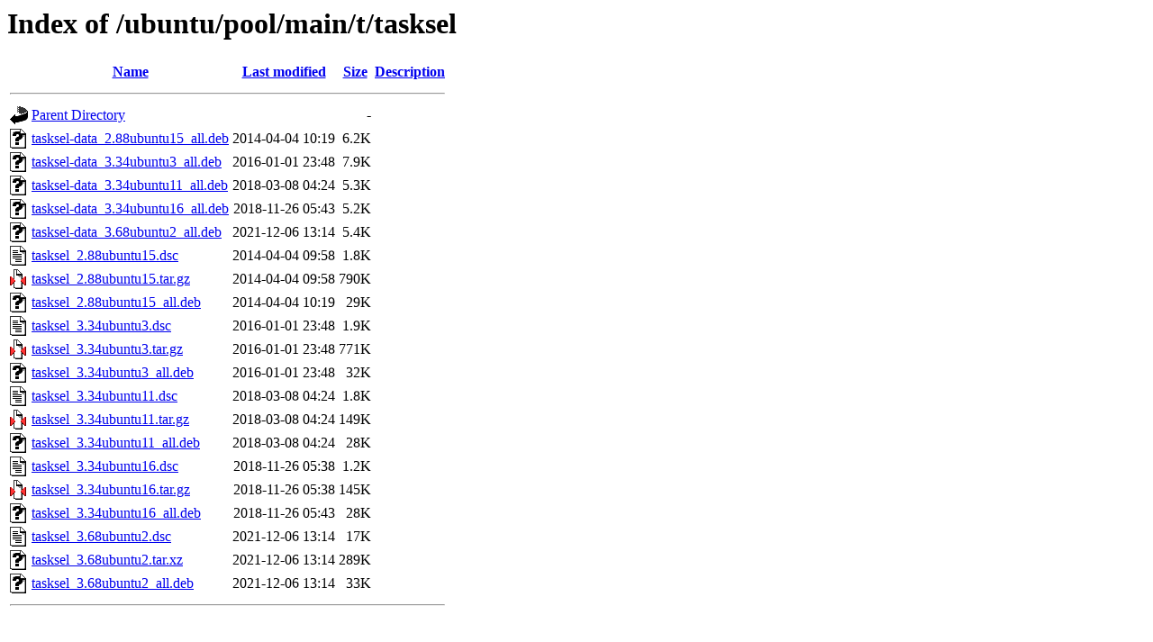

--- FILE ---
content_type: text/html;charset=UTF-8
request_url: https://ubuntu.repo.cure.edu.uy/ubuntu/pool/main/t/tasksel/
body_size: 784
content:
<!DOCTYPE HTML PUBLIC "-//W3C//DTD HTML 3.2 Final//EN">
<html>
 <head>
  <title>Index of /ubuntu/pool/main/t/tasksel</title>
 </head>
 <body>
<h1>Index of /ubuntu/pool/main/t/tasksel</h1>
  <table>
   <tr><th valign="top"><img src="/icons/blank.gif" alt="[ICO]"></th><th><a href="?C=N;O=D">Name</a></th><th><a href="?C=M;O=A">Last modified</a></th><th><a href="?C=S;O=A">Size</a></th><th><a href="?C=D;O=A">Description</a></th></tr>
   <tr><th colspan="5"><hr></th></tr>
<tr><td valign="top"><img src="/icons/back.gif" alt="[PARENTDIR]"></td><td><a href="/ubuntu/pool/main/t/">Parent Directory</a></td><td>&nbsp;</td><td align="right">  - </td><td>&nbsp;</td></tr>
<tr><td valign="top"><img src="/icons/unknown.gif" alt="[   ]"></td><td><a href="tasksel-data_2.88ubuntu15_all.deb">tasksel-data_2.88ubuntu15_all.deb</a></td><td align="right">2014-04-04 10:19  </td><td align="right">6.2K</td><td>&nbsp;</td></tr>
<tr><td valign="top"><img src="/icons/unknown.gif" alt="[   ]"></td><td><a href="tasksel-data_3.34ubuntu3_all.deb">tasksel-data_3.34ubuntu3_all.deb</a></td><td align="right">2016-01-01 23:48  </td><td align="right">7.9K</td><td>&nbsp;</td></tr>
<tr><td valign="top"><img src="/icons/unknown.gif" alt="[   ]"></td><td><a href="tasksel-data_3.34ubuntu11_all.deb">tasksel-data_3.34ubuntu11_all.deb</a></td><td align="right">2018-03-08 04:24  </td><td align="right">5.3K</td><td>&nbsp;</td></tr>
<tr><td valign="top"><img src="/icons/unknown.gif" alt="[   ]"></td><td><a href="tasksel-data_3.34ubuntu16_all.deb">tasksel-data_3.34ubuntu16_all.deb</a></td><td align="right">2018-11-26 05:43  </td><td align="right">5.2K</td><td>&nbsp;</td></tr>
<tr><td valign="top"><img src="/icons/unknown.gif" alt="[   ]"></td><td><a href="tasksel-data_3.68ubuntu2_all.deb">tasksel-data_3.68ubuntu2_all.deb</a></td><td align="right">2021-12-06 13:14  </td><td align="right">5.4K</td><td>&nbsp;</td></tr>
<tr><td valign="top"><img src="/icons/text.gif" alt="[TXT]"></td><td><a href="tasksel_2.88ubuntu15.dsc">tasksel_2.88ubuntu15.dsc</a></td><td align="right">2014-04-04 09:58  </td><td align="right">1.8K</td><td>&nbsp;</td></tr>
<tr><td valign="top"><img src="/icons/compressed.gif" alt="[   ]"></td><td><a href="tasksel_2.88ubuntu15.tar.gz">tasksel_2.88ubuntu15.tar.gz</a></td><td align="right">2014-04-04 09:58  </td><td align="right">790K</td><td>&nbsp;</td></tr>
<tr><td valign="top"><img src="/icons/unknown.gif" alt="[   ]"></td><td><a href="tasksel_2.88ubuntu15_all.deb">tasksel_2.88ubuntu15_all.deb</a></td><td align="right">2014-04-04 10:19  </td><td align="right"> 29K</td><td>&nbsp;</td></tr>
<tr><td valign="top"><img src="/icons/text.gif" alt="[TXT]"></td><td><a href="tasksel_3.34ubuntu3.dsc">tasksel_3.34ubuntu3.dsc</a></td><td align="right">2016-01-01 23:48  </td><td align="right">1.9K</td><td>&nbsp;</td></tr>
<tr><td valign="top"><img src="/icons/compressed.gif" alt="[   ]"></td><td><a href="tasksel_3.34ubuntu3.tar.gz">tasksel_3.34ubuntu3.tar.gz</a></td><td align="right">2016-01-01 23:48  </td><td align="right">771K</td><td>&nbsp;</td></tr>
<tr><td valign="top"><img src="/icons/unknown.gif" alt="[   ]"></td><td><a href="tasksel_3.34ubuntu3_all.deb">tasksel_3.34ubuntu3_all.deb</a></td><td align="right">2016-01-01 23:48  </td><td align="right"> 32K</td><td>&nbsp;</td></tr>
<tr><td valign="top"><img src="/icons/text.gif" alt="[TXT]"></td><td><a href="tasksel_3.34ubuntu11.dsc">tasksel_3.34ubuntu11.dsc</a></td><td align="right">2018-03-08 04:24  </td><td align="right">1.8K</td><td>&nbsp;</td></tr>
<tr><td valign="top"><img src="/icons/compressed.gif" alt="[   ]"></td><td><a href="tasksel_3.34ubuntu11.tar.gz">tasksel_3.34ubuntu11.tar.gz</a></td><td align="right">2018-03-08 04:24  </td><td align="right">149K</td><td>&nbsp;</td></tr>
<tr><td valign="top"><img src="/icons/unknown.gif" alt="[   ]"></td><td><a href="tasksel_3.34ubuntu11_all.deb">tasksel_3.34ubuntu11_all.deb</a></td><td align="right">2018-03-08 04:24  </td><td align="right"> 28K</td><td>&nbsp;</td></tr>
<tr><td valign="top"><img src="/icons/text.gif" alt="[TXT]"></td><td><a href="tasksel_3.34ubuntu16.dsc">tasksel_3.34ubuntu16.dsc</a></td><td align="right">2018-11-26 05:38  </td><td align="right">1.2K</td><td>&nbsp;</td></tr>
<tr><td valign="top"><img src="/icons/compressed.gif" alt="[   ]"></td><td><a href="tasksel_3.34ubuntu16.tar.gz">tasksel_3.34ubuntu16.tar.gz</a></td><td align="right">2018-11-26 05:38  </td><td align="right">145K</td><td>&nbsp;</td></tr>
<tr><td valign="top"><img src="/icons/unknown.gif" alt="[   ]"></td><td><a href="tasksel_3.34ubuntu16_all.deb">tasksel_3.34ubuntu16_all.deb</a></td><td align="right">2018-11-26 05:43  </td><td align="right"> 28K</td><td>&nbsp;</td></tr>
<tr><td valign="top"><img src="/icons/text.gif" alt="[TXT]"></td><td><a href="tasksel_3.68ubuntu2.dsc">tasksel_3.68ubuntu2.dsc</a></td><td align="right">2021-12-06 13:14  </td><td align="right"> 17K</td><td>&nbsp;</td></tr>
<tr><td valign="top"><img src="/icons/unknown.gif" alt="[   ]"></td><td><a href="tasksel_3.68ubuntu2.tar.xz">tasksel_3.68ubuntu2.tar.xz</a></td><td align="right">2021-12-06 13:14  </td><td align="right">289K</td><td>&nbsp;</td></tr>
<tr><td valign="top"><img src="/icons/unknown.gif" alt="[   ]"></td><td><a href="tasksel_3.68ubuntu2_all.deb">tasksel_3.68ubuntu2_all.deb</a></td><td align="right">2021-12-06 13:14  </td><td align="right"> 33K</td><td>&nbsp;</td></tr>
   <tr><th colspan="5"><hr></th></tr>
</table>
</body></html>
